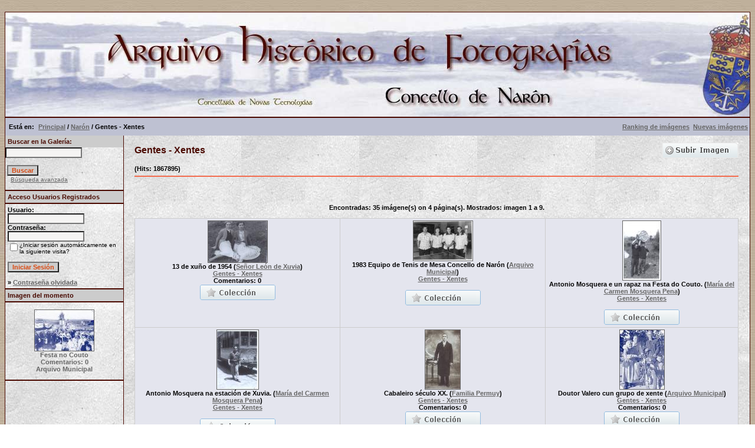

--- FILE ---
content_type: text/html; charset=ISO-8859-1
request_url: https://arquinaron.naron.gal/categories.php?cat_id=18&sessionid=4r558dvgedvqrk37kv42imgl33
body_size: 4807
content:
<!DOCTYPE HTML PUBLIC "-//W3C//DTD HTML 4.01 Transitional//EN">
<html dir="ltr">
<head>
<title>Archivo Histórico de Fotografías de Narón / Arquivo Histórico de Fotografías de Narón</title>
<!--
****************************************************************************************
 * Deseño  e adaptación realizado por Eventi (http://www.eventi.es)  *
 *    Permítese a copia e reproducción sempre e cando se conte con permiso por escrito do autor            *
 *    ----------------------------------------------------------------    *
 *           Copyright: (C) 2008 Eventi                                *
 *       Web: http://www.eventi.es                             * 
 *                                                                        *
 *    Deseño inicial feito para Arquinaron.es (http://www.arquinaron.es) , un proxecto do Concello de Narón  *
 *                                                                        *
 *****************************************************************************************
 -->
<meta http-equiv="content-type" content="text/html; charset=iso-8859-1">
<meta name="description" content="Archivo histórico de fotografías de Narón.">
<meta name="Keywords" content="Narón ,narón, naron, archivo histórico, arquivo histórico, fotografías, imágenes, historia, galería de imágenes, galería de fotografías, fotos antiguas, fotos históricas, fotografías históricas, el ayer, Ferrol, Galicia, España, museo histórico, tradición, etnográfico, etnografía"> 
<meta name="Author" content="Eventi Naron - www.eventi.es">
<meta name="robots" content="all">
<meta name="revisit-after" content="3 days">
<link rel="stylesheet" href="./templates/default/style.css">
<script language="javascript" type="text/javascript">
<!--

  var captcha_reload_count = 0;
	var captcha_image_url = "./captcha.php?sessionid=1cc2530afc5b44b891c80be827e3cc50";
  function new_captcha_image() {
    if (captcha_image_url.indexOf('?') == -1) {
		  document.getElementById('captcha_image').src= captcha_image_url+'?c='+captcha_reload_count;
		} else {
		  document.getElementById('captcha_image').src= captcha_image_url+'&c='+captcha_reload_count;
		}

    document.getElementById('captcha_input').value="";
    document.getElementById('captcha_input').focus();
    captcha_reload_count++;
  }

	function opendetailwindow() { 
    window.open('','detailwindow','toolbar=no,scrollbars=yes,resizable=no,width=680,height=480');
  }
  
  function right(e) {
    if ((document.layers || (document.getElementById && !document.all)) && (e.which == 2 || e.which == 3)) {
      alert("© Copyright by Archivo Histórico de Fotografías de Narón / Arquivo Histórico de Fotografías de Narón");
      return false;
    }
    else if (event.button == 2 || event.button == 3) {
      alert("© Copyright by Archivo Histórico de Fotografías de Narón / Arquivo Histórico de Fotografías de Narón");
      return false;
    }
    return true;
  }

  if (document.layers){
    document.captureEvents(Event.MOUSEDOWN);
    document.onmousedown = right;
  }
  else if (document.all && !document.getElementById){
    document.onmousedown = right;
  }

	document.oncontextmenu = new Function("alert('© Copyright by Archivo Histórico de Fotografías de Narón / Arquivo Histórico de Fotografías de Narón');return false");

// -->
</script>
<link rel="alternate" type="application/rss+xml" title="RSS Feed: Gentes - Xentes (Nuevas imágenes)" href="http://arquinaron.naron.gal/rss.php?action=images&amp;cat_id=18">
</head>
<body bgcolor="#FFFFFF" text="#666666" link="#666666" vlink="#666666" alink="#666666">
<br>
<table width="100%" border="0" cellspacing="0" cellpadding="0" align="center">
  <tr> 
    <td> 
      <table width="100%" border="0" cellspacing="0" cellpadding="0" class="tablehead">
        <tr>        </tr>
        <tr> 
          
          <td width="730" height=177px> 
            <div align="left"><div align="left"></div></td>
		  
		  <td width="260" align="right"> 
		  <div align="right"></div>          </td>
		  
		  <!-- OCULTO O BUSCADOR DA CABECEIRA /////////////////////////
          <td width="225" align="right"> 
            <form method="post" action="./search.php?sessionid=1cc2530afc5b44b891c80be827e3cc50">
              <table border="0" cellspacing="0" cellpadding="1">
                <tr> 
                  <td> 
                    <input type="text" name="search_keywords" size="15" class="searchinput" />                  </td>
                  <td> 
                    <input type="submit" value="Buscar" class="button" name="submit" />                  </td>
                </tr>
                <tr valign="top"> 
                  <td colspan="2"><a href="./search.php?sessionid=1cc2530afc5b44b891c80be827e3cc50" class="smalltext">Búsqueda avanzada</a></td>
                </tr>
              </table>
            </form>          </td>
			///////////////////////// REMATA O BUSCADOR -->          <td align="right" width="6">&nbsp;</td>
        </tr>
      </table>
    </td>
  </tr>
  
  <tr> 
    <td class="bordercolor"> 
      <table width="100%" border="0" cellspacing="0" cellpadding="0">
        <tr> 
          <td class="tablebgcolor"> 
            <table width="100%" border="0" cellspacing="0" cellpadding="0">
              <tr> 
                <td class="navbar" height="30"> 
                  <table width="100%" border="0" cellspacing="0" cellpadding="0">
                    <tr> 
                      <td>&nbsp; Est&aacute; en:  <img src="./templates/default/images/spacer.gif" width="4" height="4" alt="" /><span class="clickstream"><a href="./index.php?sessionid=1cc2530afc5b44b891c80be827e3cc50" class="clickstream">Principal</a>&nbsp;/&nbsp;<a href="./categories.php?cat_id=4&amp;sessionid=1cc2530afc5b44b891c80be827e3cc50" class="clickstream">Narón</a>&nbsp;/&nbsp;Gentes - Xentes</span></td>
                      <td align="right">
						<a href="./top.php?sessionid=1cc2530afc5b44b891c80be827e3cc50"><b>Ranking de imágenes</b></a>&nbsp;
						<a href="./search.php?search_new_images=1&amp;sessionid=1cc2530afc5b44b891c80be827e3cc50"><b>Nuevas imágenes</b></a>&nbsp;
					  </td>
                    </tr>
                  </table>
                </td>
              </tr>
            </table>
            <table width="100%" border="0" cellspacing="0" cellpadding="0">
              <tr> 
                <td width="200" class="row2" valign="top">
                  <table width="200" border="0" cellspacing="0" cellpadding="0">
				  <!--BUSCADOR --->
               <tr> 
                <td class="head2" height="20" width="100%"><img src="./templates/default/images/spacer.gif" alt="" width="4" height="4" />Buscar en la Galer&iacute;a:</td>
               </tr>			  
				<form method="post" action="./search.php?sessionid=1cc2530afc5b44b891c80be827e3cc50">
			   <tr> 
                <td> 
                <input type="text" name="search_keywords" size="15" class="searchinput" />
				<br />
				</td>
			  </tr>
			  <tr>
                <td> 
                <br />&nbsp;<input type="submit" value="Buscar" class="button" name="submit" />                  
				</td>
              </tr>
              <tr valign="top"> 
                  <td colspan="2">&nbsp; &nbsp;<a href="./search.php?sessionid=1cc2530afc5b44b891c80be827e3cc50" class="smalltext">Búsqueda avanzada</a></td>
			  <tr>
				<td>&nbsp;</td>
			  </tr>
				</form>
                </tr> 
				    <tr> 
                      <td class="tablebgcolor"><img src="./templates/default/images/spacer.gif" alt="" width="0" height="0" /></td>
                    </tr>
					<!--FIN BUSCADOR -->                    <tr> 
                    <tr> 
                      <td class="head2" height="20" width="100%"><img src="./templates/default/images/spacer.gif" alt="" width="4" height="4" />Acceso Usuarios Registrados</td>
                    </tr>
                    <tr> 
                      <td class="tablebgcolor"><img src="./templates/default/images/spacer.gif" alt="" width="0" height="0" /></td>
                    </tr>
                    <tr> 
                      <td align="center" class="row1"><table width="100%" border="0" cellpadding="4" cellspacing="0">
  <tr> 
    <td valign="top" align="left"> 
      <form action="./login.php?sessionid=1cc2530afc5b44b891c80be827e3cc50" method="post">
        Usuario:<br />
        <input type="text" size="10" name="user_name" class="logininput" />
        <br />
        Contraseña:<br />
        <input type="password" size="10" name="user_password" class="logininput" />
        <br />
        <table border="0" cellspacing="0" cellpadding="0">
          <tr valign="top"> 
            <td><input type="checkbox" name="auto_login" value="1" /></td>
            <td><span class="smalltext">¿Iniciar sesión automáticamente en la siguiente visita?</span></td>
          </tr>
        </table>
        <br />
		<input type="submit" value="Iniciar Sesión" class="button" />
      </form>
      &raquo; <a href="./member.php?action=lostpassword&amp;sessionid=1cc2530afc5b44b891c80be827e3cc50">Contraseña olvidada</a><br />
	  <!-- OCULTO O REXISTRO DE USUARIOS
	  &raquo; <a href="./register.php?sessionid=1cc2530afc5b44b891c80be827e3cc50">Registro</a></td>
	  -->
  </tr>
</table>
</td>
                    </tr>
                    <tr> 
                      <td class="tablebgcolor"><img src="./templates/default/images/spacer.gif" alt="" width="0" height="0" /></td>
                    </tr>
                  </table>
				                    <table width="100%" border="0" cellspacing="0" cellpadding="0">
                    <tr> 
                      <td class="head2" height="20"> <img src="./templates/default/images/spacer.gif" alt="" width="4" height="4" />Imagen del momento</td>
                    </tr>
                    <tr> 
                      <td class="tablebgcolor"><img src="./templates/default/images/spacer.gif" alt="" width="0" height="0" /></td>
                    </tr>
                    <tr> 
                      <td align="center" class="row1">
					    <br />
                        <a href="./details.php?image_id=107&amp;sessionid=1cc2530afc5b44b891c80be827e3cc50"><img src="./data/thumbnails/21/festa_couto.jpg" border="1" width="100" height="69" alt="Festa no Couto" /></a><br /><b>Festa no Couto</b><br />
Comentarios: 0<br />Arquivo Municipal						<br />
                        <br />                      </td>
                    </tr>
                    <tr> 
                      <td class="tablebgcolor"><img src="./templates/default/images/spacer.gif" alt="" width="0" height="0" /></td>
                    </tr>
                  </table>




  <p>&nbsp;</p>
  <p>&nbsp;</p>
  <p>&nbsp;</p>



<div align="center">
<!--espacio para baner lateral izquierdo                  
<p>

</p>
-->
<p>&nbsp;
<p>&nbsp;
<p>&nbsp;



                  				</div></div></td>
                <td width="1" class="bordercolor" valign="top"><img src="./templates/default/images/spacer.gif" alt="" width="1" height="1" /></td>
                <td width="18" valign="top"><img src="./templates/default/images/spacer.gif" alt="" width="18" height="18" /></td>
                <td width="100%" valign="top"><br />
                  <table width="100%" border="0" cellspacing="0" cellpadding="0">
                    <tr>
                      <td><b class="title">Gentes - Xentes</b></td>
                      <td align="right" valign="bottom"><img src="./templates/default/images/upload_off.gif" border="0" alt="" /></td>
                    </tr>
                  </table>
                  <br /> (Hits: 1867895) 
                    <hr size="1" / color=#f36c4f>


<p>&nbsp;
<div align="center">
 <!-- espacio para baner central                   
 <p>&nbsp;
<script type="text/javascript"><!--
google_ad_client = "pub-xxxxxxxxxxxxxxxx";
google_ad_width = 468;
google_ad_height = 60;
google_ad_format = "468x60_as";
google_ad_type = "text";
google_ad_channel ="";
google_color_border = "f3dcba";
google_color_bg = "f3dcba";
google_color_link = "4a0900";
google_color_url = "4a0900";
google_color_text = "4a0900";
</script>
                    <script type="text/javascript"
  src="http://pagead2.googlesyndication.com/pagead/show_ads.js">
</script>
</p>
//-->
<p>&nbsp;


               
   				  <br />


				  Encontradas: 35 imágene(s) on 4 página(s). Mostrados: imagen 1 a 9.				  <br />
				  <br />
                   



                  				  <table width="100%" border="0" cellspacing="0" cellpadding="0">
                    <tr> 
                      <td class="head1"><table width="100%" border="0" cellpadding="3" cellspacing="1">
<tr class="imagerow1">
<td width="34%" valign="top">
<!-- you wish detail page in a small javascript open window, use <a href="./details.php?image_id=75&amp;sessionid=1cc2530afc5b44b891c80be827e3cc50" onclick="opendetailwindow()" target="detailwindow"><img src="./data/thumbnails/18/13_de_xuo_de_1954.jpg" border="1" width="100" height="70" alt="13 de xuño de 1954" /></a> -->
<a href="./details.php?image_id=75&amp;sessionid=1cc2530afc5b44b891c80be827e3cc50"><img src="./data/thumbnails/18/13_de_xuo_de_1954.jpg" border="1" width="100" height="70" alt="13 de xuño de 1954" /></a><br />
<b>13 de xuño de 1954</b>  (<a href="./member.php?action=showprofile&amp;user_id=8&amp;sessionid=1cc2530afc5b44b891c80be827e3cc50">Señor León de Xuvia</a>)
<br />
<a href="./categories.php?cat_id=18&amp;sessionid=1cc2530afc5b44b891c80be827e3cc50">Gentes - Xentes</a><br />
Comentarios: 0<br />
<img src="./templates/default/images/lightbox_off.gif" border="0" alt="" />
</td>
<td width="34%" valign="top">
<!-- you wish detail page in a small javascript open window, use <a href="./details.php?image_id=29&amp;sessionid=1cc2530afc5b44b891c80be827e3cc50" onclick="opendetailwindow()" target="detailwindow"><img src="./data/thumbnails/18/1983_Equipo_de_Tenis_de_Mesa_Concello_de_Narn.jpg" border="1" width="100" height="67" alt="1983 Equipo de Tenis de Mesa Concello de Narón" /></a> -->
<a href="./details.php?image_id=29&amp;sessionid=1cc2530afc5b44b891c80be827e3cc50"><img src="./data/thumbnails/18/1983_Equipo_de_Tenis_de_Mesa_Concello_de_Narn.jpg" border="1" width="100" height="67" alt="1983 Equipo de Tenis de Mesa Concello de Narón" /></a><br />
<b>1983 Equipo de Tenis de Mesa Concello de Narón</b>  (<a href="./member.php?action=showprofile&amp;user_id=9&amp;sessionid=1cc2530afc5b44b891c80be827e3cc50">Arquivo Municipal</a>)
<br />
<a href="./categories.php?cat_id=18&amp;sessionid=1cc2530afc5b44b891c80be827e3cc50">Gentes - Xentes</a><br />
<br />
<img src="./templates/default/images/lightbox_off.gif" border="0" alt="" />
</td>
<td width="34%" valign="top">
<!-- you wish detail page in a small javascript open window, use <a href="./details.php?image_id=137&amp;sessionid=1cc2530afc5b44b891c80be827e3cc50" onclick="opendetailwindow()" target="detailwindow"><img src="./data/thumbnails/18/93946671.jpg" border="1" width="64" height="100" alt="Antonio Mosquera e un rapaz na Festa do Couto." /></a> -->
<a href="./details.php?image_id=137&amp;sessionid=1cc2530afc5b44b891c80be827e3cc50"><img src="./data/thumbnails/18/93946671.jpg" border="1" width="64" height="100" alt="Antonio Mosquera e un rapaz na Festa do Couto." /></a><br />
<b>Antonio Mosquera e un rapaz na Festa do Couto.</b>  (<a href="./member.php?action=showprofile&amp;user_id=13&amp;sessionid=1cc2530afc5b44b891c80be827e3cc50">María del Carmen Mosquera Pena</a>)
<br />
<a href="./categories.php?cat_id=18&amp;sessionid=1cc2530afc5b44b891c80be827e3cc50">Gentes - Xentes</a><br />
<br />
<img src="./templates/default/images/lightbox_off.gif" border="0" alt="" />
</td>
</tr>
<tr class="imagerow2">
<td width="34%" valign="top">
<!-- you wish detail page in a small javascript open window, use <a href="./details.php?image_id=138&amp;sessionid=1cc2530afc5b44b891c80be827e3cc50" onclick="opendetailwindow()" target="detailwindow"><img src="./data/thumbnails/18/AA81CA4D.jpg" border="1" width="70" height="100" alt="Antonio Mosquera na estación de Xuvia." /></a> -->
<a href="./details.php?image_id=138&amp;sessionid=1cc2530afc5b44b891c80be827e3cc50"><img src="./data/thumbnails/18/AA81CA4D.jpg" border="1" width="70" height="100" alt="Antonio Mosquera na estación de Xuvia." /></a><br />
<b>Antonio Mosquera na estación de Xuvia.</b>  (<a href="./member.php?action=showprofile&amp;user_id=13&amp;sessionid=1cc2530afc5b44b891c80be827e3cc50">María del Carmen Mosquera Pena</a>)
<br />
<a href="./categories.php?cat_id=18&amp;sessionid=1cc2530afc5b44b891c80be827e3cc50">Gentes - Xentes</a><br />
<br />
<img src="./templates/default/images/lightbox_off.gif" border="0" alt="" />
</td>
<td width="34%" valign="top">
<!-- you wish detail page in a small javascript open window, use <a href="./details.php?image_id=70&amp;sessionid=1cc2530afc5b44b891c80be827e3cc50" onclick="opendetailwindow()" target="detailwindow"><img src="./data/thumbnails/18/Foto6.jpg" border="1" width="59" height="100" alt="Cabaleiro século XX." /></a> -->
<a href="./details.php?image_id=70&amp;sessionid=1cc2530afc5b44b891c80be827e3cc50"><img src="./data/thumbnails/18/Foto6.jpg" border="1" width="59" height="100" alt="Cabaleiro século XX." /></a><br />
<b>Cabaleiro século XX.</b>  (<a href="./member.php?action=showprofile&amp;user_id=11&amp;sessionid=1cc2530afc5b44b891c80be827e3cc50">Familia Permuy</a>)
<br />
<a href="./categories.php?cat_id=18&amp;sessionid=1cc2530afc5b44b891c80be827e3cc50">Gentes - Xentes</a><br />
Comentarios: 0<br />
<img src="./templates/default/images/lightbox_off.gif" border="0" alt="" />
</td>
<td width="34%" valign="top">
<!-- you wish detail page in a small javascript open window, use <a href="./details.php?image_id=104&amp;sessionid=1cc2530afc5b44b891c80be827e3cc50" onclick="opendetailwindow()" target="detailwindow"><img src="./data/thumbnails/18/familia2.jpg" border="1" width="75" height="100" alt="Doutor Valero cun grupo de xente" /></a> -->
<a href="./details.php?image_id=104&amp;sessionid=1cc2530afc5b44b891c80be827e3cc50"><img src="./data/thumbnails/18/familia2.jpg" border="1" width="75" height="100" alt="Doutor Valero cun grupo de xente" /></a><br />
<b>Doutor Valero cun grupo de xente</b>  (<a href="./member.php?action=showprofile&amp;user_id=9&amp;sessionid=1cc2530afc5b44b891c80be827e3cc50">Arquivo Municipal</a>)
<br />
<a href="./categories.php?cat_id=18&amp;sessionid=1cc2530afc5b44b891c80be827e3cc50">Gentes - Xentes</a><br />
Comentarios: 0<br />
<img src="./templates/default/images/lightbox_off.gif" border="0" alt="" />
</td>
</tr>
<tr class="imagerow1">
<td width="34%" valign="top">
<!-- you wish detail page in a small javascript open window, use <a href="./details.php?image_id=65&amp;sessionid=1cc2530afc5b44b891c80be827e3cc50" onclick="opendetailwindow()" target="detailwindow"><img src="./data/thumbnails/18/Equipo_de_Ftbol_de_Megasa-1958.jpg" border="1" width="98" height="100" alt="Equipo de Fútbol de Megasa 1958" /></a> -->
<a href="./details.php?image_id=65&amp;sessionid=1cc2530afc5b44b891c80be827e3cc50"><img src="./data/thumbnails/18/Equipo_de_Ftbol_de_Megasa-1958.jpg" border="1" width="98" height="100" alt="Equipo de Fútbol de Megasa 1958" /></a><br />
<b>Equipo de Fútbol de Megasa 1958</b>  (<a href="./member.php?action=showprofile&amp;user_id=11&amp;sessionid=1cc2530afc5b44b891c80be827e3cc50">Familia Permuy</a>)
<br />
<a href="./categories.php?cat_id=18&amp;sessionid=1cc2530afc5b44b891c80be827e3cc50">Gentes - Xentes</a><br />
Comentarios: 0<br />
<img src="./templates/default/images/lightbox_off.gif" border="0" alt="" />
</td>
<td width="34%" valign="top">
<!-- you wish detail page in a small javascript open window, use <a href="./details.php?image_id=14&amp;sessionid=1cc2530afc5b44b891c80be827e3cc50" onclick="opendetailwindow()" target="detailwindow"><img src="./data/thumbnails/18/Curso-56-57-escuela-de-Pine.jpg" border="1" width="100" height="65" alt="Escola de Piñeiros" /></a> -->
<a href="./details.php?image_id=14&amp;sessionid=1cc2530afc5b44b891c80be827e3cc50"><img src="./data/thumbnails/18/Curso-56-57-escuela-de-Pine.jpg" border="1" width="100" height="65" alt="Escola de Piñeiros" /></a><br />
<b>Escola de Piñeiros</b>  (<a href="./member.php?action=showprofile&amp;user_id=7&amp;sessionid=1cc2530afc5b44b891c80be827e3cc50">Luciano Eiroa</a>)
<br />
<a href="./categories.php?cat_id=18&amp;sessionid=1cc2530afc5b44b891c80be827e3cc50">Gentes - Xentes</a><br />
Comentarios: 0<br />
<img src="./templates/default/images/lightbox_off.gif" border="0" alt="" />
</td>
<td width="34%" valign="top">
<!-- you wish detail page in a small javascript open window, use <a href="./details.php?image_id=74&amp;sessionid=1cc2530afc5b44b891c80be827e3cc50" onclick="opendetailwindow()" target="detailwindow"><img src="./data/thumbnails/18/Escola_Nacional_Ponte_de_Xuvia-_1922.jpg" border="1" width="100" height="63" alt="Escola Nacional Ponte de Xuvia-1922" /></a> -->
<a href="./details.php?image_id=74&amp;sessionid=1cc2530afc5b44b891c80be827e3cc50"><img src="./data/thumbnails/18/Escola_Nacional_Ponte_de_Xuvia-_1922.jpg" border="1" width="100" height="63" alt="Escola Nacional Ponte de Xuvia-1922" /></a><br />
<b>Escola Nacional Ponte de Xuvia-1922</b>  (<a href="./member.php?action=showprofile&amp;user_id=8&amp;sessionid=1cc2530afc5b44b891c80be827e3cc50">Señor León de Xuvia</a>)
<br />
<a href="./categories.php?cat_id=18&amp;sessionid=1cc2530afc5b44b891c80be827e3cc50">Gentes - Xentes</a><br />
Comentarios: 0<br />
<img src="./templates/default/images/lightbox_off.gif" border="0" alt="" />
</td>
</tr>
</table>
</td>
                    </tr>
                  </table>


<p>&nbsp;
<div align="center">
 <!-- espacio para baner central                   
 <p>&nbsp;
<script type="text/javascript"><!--
google_ad_client = "pub-xxxxxxxxxxxxxxxx";
google_ad_width = 468;
google_ad_height = 60;
google_ad_format = "468x60_as";
google_ad_type = "text";
google_ad_channel ="";
google_color_border = "f3dcba";
google_color_bg = "f3dcba";
google_color_link = "4a0900";
google_color_url = "4a0900";
google_color_text = "4a0900";
</script>
                    <script type="text/javascript"
  src="http://pagead2.googlesyndication.com/pagead/show_ads.js">
</script>
</p>
//-->
<p>&nbsp;



				                    <br />
				  <b class="pagingon">1</b>&nbsp;&nbsp;<a href="categories.php?cat_id=18&amp;sessionid=1cc2530afc5b44b891c80be827e3cc50&amp;page=2" class="paging">2</a>&nbsp;&nbsp;<a href="categories.php?cat_id=18&amp;sessionid=1cc2530afc5b44b891c80be827e3cc50&amp;page=3" class="paging">3</a>&nbsp;&nbsp;<a href="categories.php?cat_id=18&amp;sessionid=1cc2530afc5b44b891c80be827e3cc50&amp;page=4" class="paging">4</a>&nbsp;&nbsp;<a href="categories.php?cat_id=18&amp;sessionid=1cc2530afc5b44b891c80be827e3cc50&amp;page=2" class="paging">&raquo;</a>&nbsp;&nbsp;<a href="categories.php?cat_id=18&amp;sessionid=1cc2530afc5b44b891c80be827e3cc50&amp;page=4" class="paging">Última página &raquo;</a>				  <br />
				  <br />
                  <table width="100%" border="0" cellspacing="0" cellpadding="0">
                    <tr> 
                      <td><form method="post" name="jumpbox" action="./categories.php?sessionid=1cc2530afc5b44b891c80be827e3cc50">
  <table border="0" cellspacing="0" cellpadding="0">
    <tr> 
      <td valign="bottom">
<select name="cat_id" onchange="if (this.options[this.selectedIndex].value != 0){ forms['jumpbox'].submit() }" class="categoryselect">
<option value="0">Seleccionar Categoría</option>
<option value="0">-------------------------------</option>
<option value="2" class="dropdownmarker">Castro</option>
<option value="50">-- Edificios</option>
<option value="13">-- Eventos</option>
<option value="10">-- Gentes - Xentes</option>
<option value="42">-- Lugares</option>
<option value="12">-- Monumentos</option>
<option value="11">-- Paisajes - Paisaxes</option>
<option value="3" class="dropdownmarker">Doso</option>
<option value="51">-- Edificios</option>
<option value="17">-- Eventos</option>
<option value="14">-- Gentes - Xentes</option>
<option value="43">-- Lugares</option>
<option value="16">-- Monumentos</option>
<option value="15">-- Paisajes - Paisaxes</option>
<option value="4" class="dropdownmarker">Narón</option>
<option value="52">-- Edificios</option>
<option value="21">-- Eventos</option>
<option value="18" selected="selected">-- Gentes - Xentes</option>
<option value="44">-- Lugares</option>
<option value="20">-- Monumentos</option>
<option value="19">-- Paisajes - Paisaxes</option>
<option value="5" class="dropdownmarker">Pedroso</option>
<option value="53">-- Edificios</option>
<option value="25">-- Eventos</option>
<option value="22">-- Gentes - Xentes</option>
<option value="45">-- Lugares</option>
<option value="24">-- Monumentos</option>
<option value="23">-- Paisajes - Paisaxes</option>
<option value="6" class="dropdownmarker">San Xiao</option>
<option value="54">-- Edificios</option>
<option value="29">-- Eventos</option>
<option value="26">-- Gentes - Xentes</option>
<option value="46">-- Lugares</option>
<option value="28">-- Monumentos</option>
<option value="27">-- Paisajes - Paisaxes</option>
<option value="7" class="dropdownmarker">Sedes</option>
<option value="55">-- Edificios</option>
<option value="33">-- Eventos</option>
<option value="30">-- Gentes - Xentes</option>
<option value="47">-- Lugares</option>
<option value="32">-- Monumentos</option>
<option value="31">-- Paisajes - Paisaxes</option>
<option value="8" class="dropdownmarker">Trasancos</option>
<option value="56">-- Edificios</option>
<option value="37">-- Eventos</option>
<option value="34">-- Gentes - Xentes</option>
<option value="48">-- Lugares</option>
<option value="36">-- Monumentos</option>
<option value="35">-- Paisajes - Paisaxes</option>
<option value="9" class="dropdownmarker">O Val</option>
<option value="57">-- Edificios</option>
<option value="41">-- Eventos</option>
<option value="38">-- Gentes - Xentes</option>
<option value="49">-- Lugares</option>
<option value="39">-- Paisajes - Paisaxes</option>
<option value="40">-- Monumentos</option>
</select>
</td>
      <td valign="top"> 
        <input type="submit" value="Ir" class="button" />
      </td>
    </tr>
  </table>
</form>
</td>
                      <td align="right"><form method="post" action="categories.php?cat_id=18&amp;sessionid=1cc2530afc5b44b891c80be827e3cc50" name="perpagebox">
  <table border="0" cellspacing="0" cellpadding="0">
    <tr> 
      <td>Imágenes por página:&nbsp;</td>
      <td>
<select onchange="if (this.options[this.selectedIndex].value != 0 && typeof forms['perpagebox'] != 'undefined'){ forms['perpagebox'].submit() }" name="setperpage" class="setperpageselect">
<option value="3">3</option>
<option value="6">6</option>
<option value="9" selected="selected">9</option>
<option value="12">12</option>
<option value="15">15</option>
<option value="18">18</option>
<option value="21">21</option>
<option value="24">24</option>
<option value="27">27</option>
<option value="30">30</option>
</select>
<input type="hidden" name="cat_id" value="18" />
</td>
      <td> 
        <input type="submit" value="Ir" class="button" />
      </td>
    </tr>
  </table>
</form>
</td>
                    </tr>
                  </table>
                  <p>&nbsp;</p>
				</div></div></td>
                <td width="19" valign="top"><img src="./templates/default/images/spacer.gif" alt="" width="19" height="19" /></td>
              </tr>
            </table>
          </td>
        </tr>
		
		
  
  
      </table>
    </td>
  </tr>
  <tr> 
    <td> 
      <table width="100%" border="0" cellspacing="0" cellpadding="0" class="tablebottom">
        <tr> 
          <td width="6"><img src="./templates/default/images/spacer.gif" width="1" height="46" alt="" /></td>
          <td width="100%"> 
          </td>
          <td width="225">&nbsp;</td>
          
        </tr>
      </table>
    </td>
  </tr>
</table>
<p align="center"><p align="center">
  <a href="http://arquinaron.naron.gal/rss.php?action=images&amp;cat_id=18"><img src="./templates/default/images/rss.gif" border="0" width="15" height="15" alt="RSS Feed: Gentes - Xentes (Nuevas imágenes)" /> Feed RSS</a>
</p>


</body>
</html></p>